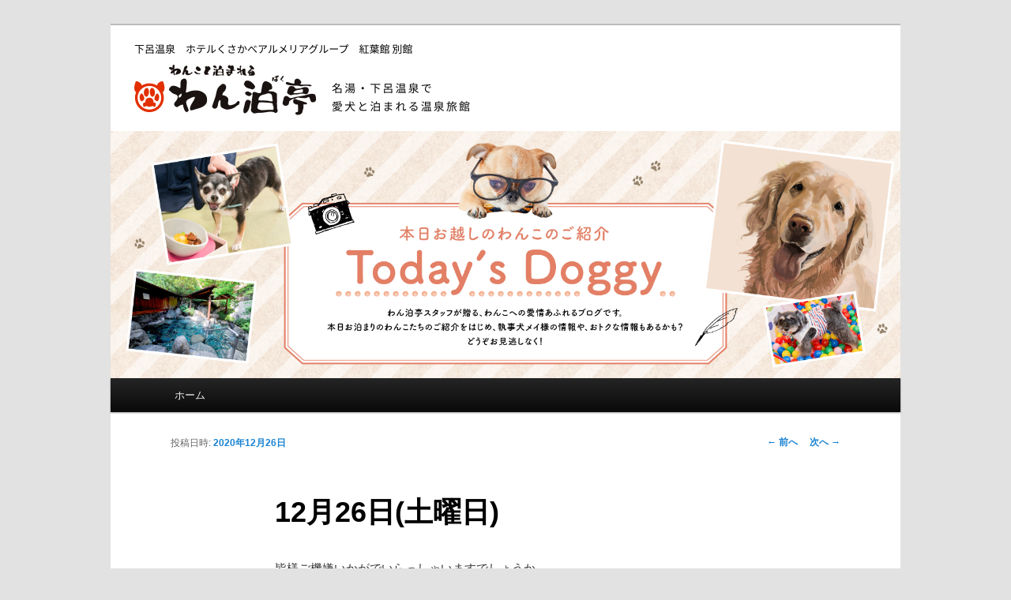

--- FILE ---
content_type: text/html; charset=UTF-8
request_url: http://wanko.koyokan-wanpakutei.jp/?p=997
body_size: 14489
content:
<!DOCTYPE html>
<!--[if IE 6]>
<html id="ie6" lang="ja">
<![endif]-->
<!--[if IE 7]>
<html id="ie7" lang="ja">
<![endif]-->
<!--[if IE 8]>
<html id="ie8" lang="ja">
<![endif]-->
<!--[if !(IE 6) & !(IE 7) & !(IE 8)]><!-->
<html lang="ja">
<!--<![endif]-->
<head>
<meta charset="UTF-8" />
<meta name="viewport" content="width=device-width" />
<title>
12月26日(土曜日) | わん泊亭スタッフのToday&#039;s Doggy!	</title>
<link rel="profile" href="http://gmpg.org/xfn/11" />
<link rel="stylesheet" type="text/css" media="all" href="http://wanko.koyokan-wanpakutei.jp/wp-content/themes/child/style.css" />
<link rel="pingback" href="http://wanko.koyokan-wanpakutei.jp/xmlrpc.php">
<!--[if lt IE 9]>
<script src="http://wanko.koyokan-wanpakutei.jp/wp-content/themes/child/js/html5.js" type="text/javascript"></script>
<![endif]-->
<link rel='dns-prefetch' href='//s.w.org' />
<link rel="alternate" type="application/rss+xml" title="わん泊亭スタッフのToday&#039;s Doggy! &raquo; フィード" href="http://wanko.koyokan-wanpakutei.jp/?feed=rss2" />
<link rel="alternate" type="application/rss+xml" title="わん泊亭スタッフのToday&#039;s Doggy! &raquo; コメントフィード" href="http://wanko.koyokan-wanpakutei.jp/?feed=comments-rss2" />
<link rel="alternate" type="application/rss+xml" title="わん泊亭スタッフのToday&#039;s Doggy! &raquo; 12月26日(土曜日) のコメントのフィード" href="http://wanko.koyokan-wanpakutei.jp/?feed=rss2&#038;p=997" />
		<script type="text/javascript">
			window._wpemojiSettings = {"baseUrl":"https:\/\/s.w.org\/images\/core\/emoji\/11.2.0\/72x72\/","ext":".png","svgUrl":"https:\/\/s.w.org\/images\/core\/emoji\/11.2.0\/svg\/","svgExt":".svg","source":{"concatemoji":"http:\/\/wanko.koyokan-wanpakutei.jp\/wp-includes\/js\/wp-emoji-release.min.js?ver=5.1.19"}};
			!function(e,a,t){var n,r,o,i=a.createElement("canvas"),p=i.getContext&&i.getContext("2d");function s(e,t){var a=String.fromCharCode;p.clearRect(0,0,i.width,i.height),p.fillText(a.apply(this,e),0,0);e=i.toDataURL();return p.clearRect(0,0,i.width,i.height),p.fillText(a.apply(this,t),0,0),e===i.toDataURL()}function c(e){var t=a.createElement("script");t.src=e,t.defer=t.type="text/javascript",a.getElementsByTagName("head")[0].appendChild(t)}for(o=Array("flag","emoji"),t.supports={everything:!0,everythingExceptFlag:!0},r=0;r<o.length;r++)t.supports[o[r]]=function(e){if(!p||!p.fillText)return!1;switch(p.textBaseline="top",p.font="600 32px Arial",e){case"flag":return s([55356,56826,55356,56819],[55356,56826,8203,55356,56819])?!1:!s([55356,57332,56128,56423,56128,56418,56128,56421,56128,56430,56128,56423,56128,56447],[55356,57332,8203,56128,56423,8203,56128,56418,8203,56128,56421,8203,56128,56430,8203,56128,56423,8203,56128,56447]);case"emoji":return!s([55358,56760,9792,65039],[55358,56760,8203,9792,65039])}return!1}(o[r]),t.supports.everything=t.supports.everything&&t.supports[o[r]],"flag"!==o[r]&&(t.supports.everythingExceptFlag=t.supports.everythingExceptFlag&&t.supports[o[r]]);t.supports.everythingExceptFlag=t.supports.everythingExceptFlag&&!t.supports.flag,t.DOMReady=!1,t.readyCallback=function(){t.DOMReady=!0},t.supports.everything||(n=function(){t.readyCallback()},a.addEventListener?(a.addEventListener("DOMContentLoaded",n,!1),e.addEventListener("load",n,!1)):(e.attachEvent("onload",n),a.attachEvent("onreadystatechange",function(){"complete"===a.readyState&&t.readyCallback()})),(n=t.source||{}).concatemoji?c(n.concatemoji):n.wpemoji&&n.twemoji&&(c(n.twemoji),c(n.wpemoji)))}(window,document,window._wpemojiSettings);
		</script>
		<style type="text/css">
img.wp-smiley,
img.emoji {
	display: inline !important;
	border: none !important;
	box-shadow: none !important;
	height: 1em !important;
	width: 1em !important;
	margin: 0 .07em !important;
	vertical-align: -0.1em !important;
	background: none !important;
	padding: 0 !important;
}
</style>
	<link rel='stylesheet' id='wp-block-library-css'  href='http://wanko.koyokan-wanpakutei.jp/wp-includes/css/dist/block-library/style.min.css?ver=5.1.19' type='text/css' media='all' />
<link rel='stylesheet' id='wp-block-library-theme-css'  href='http://wanko.koyokan-wanpakutei.jp/wp-includes/css/dist/block-library/theme.min.css?ver=5.1.19' type='text/css' media='all' />
<link rel='stylesheet' id='twentyeleven-block-style-css'  href='http://wanko.koyokan-wanpakutei.jp/wp-content/themes/child/blocks.css?ver=20181230' type='text/css' media='all' />
<link rel='stylesheet' id='recent-posts-widget-with-thumbnails-public-style-css'  href='http://wanko.koyokan-wanpakutei.jp/wp-content/plugins/recent-posts-widget-with-thumbnails/public.css?ver=6.7.0' type='text/css' media='all' />
<link rel='https://api.w.org/' href='http://wanko.koyokan-wanpakutei.jp/index.php?rest_route=/' />
<link rel="EditURI" type="application/rsd+xml" title="RSD" href="http://wanko.koyokan-wanpakutei.jp/xmlrpc.php?rsd" />
<link rel="wlwmanifest" type="application/wlwmanifest+xml" href="http://wanko.koyokan-wanpakutei.jp/wp-includes/wlwmanifest.xml" /> 
<link rel='prev' title='12月24日(木曜日)' href='http://wanko.koyokan-wanpakutei.jp/?p=994' />
<link rel='next' title='12月27日(日曜日)' href='http://wanko.koyokan-wanpakutei.jp/?p=999' />
<meta name="generator" content="WordPress 5.1.19" />
<link rel="canonical" href="http://wanko.koyokan-wanpakutei.jp/?p=997" />
<link rel='shortlink' href='http://wanko.koyokan-wanpakutei.jp/?p=997' />
<link rel="alternate" type="application/json+oembed" href="http://wanko.koyokan-wanpakutei.jp/index.php?rest_route=%2Foembed%2F1.0%2Fembed&#038;url=http%3A%2F%2Fwanko.koyokan-wanpakutei.jp%2F%3Fp%3D997" />
<link rel="alternate" type="text/xml+oembed" href="http://wanko.koyokan-wanpakutei.jp/index.php?rest_route=%2Foembed%2F1.0%2Fembed&#038;url=http%3A%2F%2Fwanko.koyokan-wanpakutei.jp%2F%3Fp%3D997&#038;format=xml" />
		<style type="text/css">.recentcomments a{display:inline !important;padding:0 !important;margin:0 !important;}</style>
		</head>

<body class="post-template-default single single-post postid-997 single-format-standard wp-embed-responsive single-author singular two-column right-sidebar">
<div id="page" class="hfeed">
	<header id="branding" role="banner">
			<hgroup>
				<h1 id="site-title"><a href="http://www.koyokan-wanpakutei.jp/" target="_blank"><img src="http://wanko.koyokan-wanpakutei.jp/wp-content/themes/child/assets/img/logo.png" alt="下呂温泉　ホテルくさかべアルメリアグループ　紅葉館 別館 わんこと泊まれる わん泊亭 名湯・下呂温泉で愛犬と泊まれる温泉旅館" /></a></h1>
			</hgroup>

			<a href="http://wanko.koyokan-wanpakutei.jp/"><img src="http://wanko.koyokan-wanpakutei.jp/wp-content/themes/child/assets/img/top/mv.jpg" alt="わん泊亭スタッフのToday's Doggy!" /></a>


			<nav id="access" role="navigation">
				<h3 class="assistive-text">メインメニュー</h3>
								<div class="skip-link"><a class="assistive-text" href="#content">メインコンテンツへ移動</a></div>
												<div class="menu"><ul>
<li ><a href="http://wanko.koyokan-wanpakutei.jp/">ホーム</a></li></ul></div>
			</nav><!-- #access -->
	</header><!-- #branding -->


	<div id="main">

		<div id="primary">
			<div id="content" role="main">

				
					<nav id="nav-single">
						<h3 class="assistive-text">投稿ナビゲーション</h3>
						<span class="nav-previous"><a href="http://wanko.koyokan-wanpakutei.jp/?p=994" rel="prev"><span class="meta-nav">&larr;</span> 前へ</a></span>
						<span class="nav-next"><a href="http://wanko.koyokan-wanpakutei.jp/?p=999" rel="next">次へ <span class="meta-nav">&rarr;</span></a></span>
					</nav><!-- #nav-single -->

					
<article id="post-997" class="post-997 post type-post status-publish format-standard hentry category-1">
	<header class="entry-header">
		<h1 class="entry-title">12月26日(土曜日)</h1>

				<div class="entry-meta">
			<span class="sep">投稿日時: </span><a href="http://wanko.koyokan-wanpakutei.jp/?p=997" title="4:26 am" rel="bookmark"><time class="entry-date" datetime="2020-12-26T04:26:14+00:00">2020年12月26日</time></a><span class="by-author"> <span class="sep"> 投稿者: </span> <span class="author vcard"><a class="url fn n" href="http://wanko.koyokan-wanpakutei.jp/?author=2" title="編集者 の投稿をすべて表示" rel="author">編集者</a></span></span>		</div><!-- .entry-meta -->
			</header><!-- .entry-header -->

	<div class="entry-content">
		<p>皆様ご機嫌いかがでいらっしゃいますでしょうか。<br />
2020年12月26日(土曜日）のToday’s Doggyです。<br />
本日もわん様の撮影はお休みなので、ワタクシえびの自己満足ブログでございます。</p>
<p>本日はさいふぁさんの命日で御座います。<br />
だからと言って何かするわけではないのですが(-_-;)<br />
ちょっと言って見ただけで～す。<br />
話は変わって、昨日のお休みは結局おめがさんは置いて高山に出掛けて参りました。<br />
おかげさまでゆっくり買い物をすることが出来ました♪<br />
予定していたスリングバッグに、コング、コングに入れるチューブのおやつや、水を使わないシャンプー、あと可愛い猫じゃらし♪<br />
と良いお買い物が出来ました♪<br />
猫じゃらしは、昔うちのわんこ達が良く遊んでいたのを思い出して、前に1本買ったら案の定夢中で追いかけていたんですが、数日と経たずに(使えなくなるほどではないのですが)壊してしまいまして・・・・<br />
何か小さなものを口の中に入れてくちゃくちゃと噛んでいるな～って思っていたら、端についていた部品を外して噛んでいたんです(-_-;)<br />
小さい部品だったので飲み込んでいたらと思うと本当にひやりとしましたよ～<br />
焦った焦った(・。・;<br />
今回のは取れそうな部品は・・・・多分無さそうなんですが、ひらひらする皮ひもが付いていたのですが、早速1本抜けていました(まあ飲み込みそうな物では無かったので取りあえず良しとして)、おめがはかなりのクラッシャーみたいですね～<br />
スリングバッグはお値打ちなのを買ってはきましたが、ちょっと深い作りなんで何か底に敷いて嵩上げと足場を考えてあげようかと思っております。<br />
コングはパピー用の物もあったんですが、どうしても小さすぎる気がして、普通サイズのを買ったんですがやっぱりちょっと大きかったかも・・・・<br />
でも飛びついて遊んでいたので、まあ良いか～♪<br />
取りあえずこれで何とかお留守番をストレスなくしてくれるようになったら良いなと思いますね。<br />
これからの練習次第ですが・・・</p>
<p>いつも通りのブログになるのは何時になる事やら～<br />
皆様気長にお待ちいただけます様お願い致します。<br />
下呂温泉　紅葉館・別館　わん泊亭 HP　http://koyokan-wanpakutei.jp/</p>
			</div><!-- .entry-content -->

	<footer class="entry-meta">
		カテゴリー: <a href="http://wanko.koyokan-wanpakutei.jp/?cat=1" rel="category">未分類</a> &nbsp; 作成者: <a href="http://wanko.koyokan-wanpakutei.jp/?author=2">編集者</a> <a href="http://wanko.koyokan-wanpakutei.jp/?p=997" title="12月26日(土曜日) へのパーマリンク" rel="bookmark">パーマリンク</a>		
			</footer><!-- .entry-meta -->
</article><!-- #post-997 -->

						<div id="comments">
	
	
	
		<div id="respond" class="comment-respond">
		<h3 id="reply-title" class="comment-reply-title">コメントを残す <small><a rel="nofollow" id="cancel-comment-reply-link" href="/?p=997#respond" style="display:none;">コメントをキャンセル</a></small></h3>			<form action="http://wanko.koyokan-wanpakutei.jp/wp-comments-post.php" method="post" id="commentform" class="comment-form">
				<p class="comment-notes"><span id="email-notes">メールアドレスが公開されることはありません。</span> <span class="required">*</span> が付いている欄は必須項目です</p><p class="comment-form-comment"><label for="comment">コメント</label> <textarea id="comment" name="comment" cols="45" rows="8" maxlength="65525" required="required"></textarea></p><p class="comment-form-author"><label for="author">名前 <span class="required">*</span></label> <input id="author" name="author" type="text" value="" size="30" maxlength="245" required='required' /></p>
<p class="comment-form-email"><label for="email">メール <span class="required">*</span></label> <input id="email" name="email" type="text" value="" size="30" maxlength="100" aria-describedby="email-notes" required='required' /></p>
<p class="comment-form-url"><label for="url">サイト</label> <input id="url" name="url" type="text" value="" size="30" maxlength="200" /></p>
<p class="comment-form-cookies-consent"><input id="wp-comment-cookies-consent" name="wp-comment-cookies-consent" type="checkbox" value="yes" /><label for="wp-comment-cookies-consent">次回のコメントで使用するためブラウザーに自分の名前、メールアドレス、サイトを保存する。</label></p>
<p class="form-submit"><input name="submit" type="submit" id="submit" class="submit" value="コメントを送信" /> <input type='hidden' name='comment_post_ID' value='997' id='comment_post_ID' />
<input type='hidden' name='comment_parent' id='comment_parent' value='0' />
</p>			</form>
			</div><!-- #respond -->
	
</div><!-- #comments -->

				
			</div><!-- #content -->
		</div><!-- #primary -->


	</div><!-- #main -->

	<footer id="colophon" role="contentinfo">

			

			<div id="site-generator">
												<a href="https://wordpress.org/" class="imprint" title="セマンティックなパブリッシングツール">
					Proudly powered by WordPress				</a>
			</div>
	</footer><!-- #colophon -->
</div><!-- #page -->

<script type='text/javascript' src='http://wanko.koyokan-wanpakutei.jp/wp-includes/js/comment-reply.min.js?ver=5.1.19'></script>
<script type='text/javascript' src='http://wanko.koyokan-wanpakutei.jp/wp-includes/js/wp-embed.min.js?ver=5.1.19'></script>

</body>
</html>
